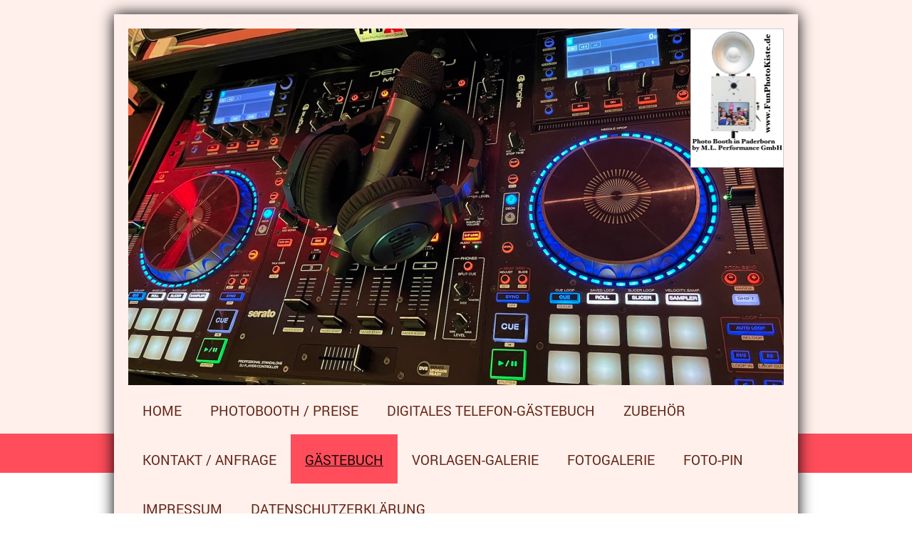

--- FILE ---
content_type: text/html; charset=UTF-8
request_url: https://www.funphotokiste.de/g%C3%A4stebuch/
body_size: 7486
content:
<!DOCTYPE html>
<html lang="de"  ><head prefix="og: http://ogp.me/ns# fb: http://ogp.me/ns/fb# business: http://ogp.me/ns/business#">
    <meta http-equiv="Content-Type" content="text/html; charset=utf-8"/>
    <meta name="generator" content="IONOS MyWebsite"/>
        
    <link rel="dns-prefetch" href="//cdn.website-start.de/"/>
    <link rel="dns-prefetch" href="//120.mod.mywebsite-editor.com"/>
    <link rel="dns-prefetch" href="https://120.sb.mywebsite-editor.com/"/>
    <link rel="shortcut icon" href="//cdn.website-start.de/favicon.ico"/>
        <title>Photobooth in Paderborn Mieten Sie hier Ihre Photobooth für Ihre Party - Gästebuch</title>
    <style type="text/css">@media screen and (max-device-width: 1024px) {.diyw a.switchViewWeb {display: inline !important;}}</style>
    
    <meta name="viewport" content="width=device-width, initial-scale=1, maximum-scale=1, minimal-ui"/>

<meta name="format-detection" content="telephone=no"/>
        <meta name="keywords" content="Angebot, Kompetenz, Beratung, Digitales Gästebuch Telefon, Photo Booth , Fotobox, Hochzeit, Paderborn, NRW, Party, Telefon, Gästebuch,"/>
            <meta name="description" content=", Paderborn, Photo, Photobox, Fun , Party, Mieten, Angebot, Kompetenz, Beratung, Digitales Gästebuch Telefon, Photo Booth , Fotobox, Hochzeit, Paderborn, NRW, Party, Telefon, Gästebuch,"/>
            <meta name="robots" content="index,follow"/>
        <link href="//cdn.website-start.de/templates/2025/style.css?1763478093678" rel="stylesheet" type="text/css"/>
    <link href="https://www.funphotokiste.de/s/style/theming.css?1730674295" rel="stylesheet" type="text/css"/>
    <link href="//cdn.website-start.de/app/cdn/min/group/web.css?1763478093678" rel="stylesheet" type="text/css"/>
<link href="//cdn.website-start.de/app/cdn/min/moduleserver/css/de_DE/common,facebook,shoppingbasket?1763478093678" rel="stylesheet" type="text/css"/>
    <link href="//cdn.website-start.de/app/cdn/min/group/mobilenavigation.css?1763478093678" rel="stylesheet" type="text/css"/>
    <link href="https://120.sb.mywebsite-editor.com/app/logstate2-css.php?site=300598919&amp;t=1768801677" rel="stylesheet" type="text/css"/>

<script type="text/javascript">
    /* <![CDATA[ */
var stagingMode = '';
    /* ]]> */
</script>
<script src="https://120.sb.mywebsite-editor.com/app/logstate-js.php?site=300598919&amp;t=1768801677"></script>

    <link href="//cdn.website-start.de/templates/2025/print.css?1763478093678" rel="stylesheet" media="print" type="text/css"/>
    <script type="text/javascript">
    /* <![CDATA[ */
    var systemurl = 'https://120.sb.mywebsite-editor.com/';
    var webPath = '/';
    var proxyName = '';
    var webServerName = 'www.funphotokiste.de';
    var sslServerUrl = 'https://www.funphotokiste.de';
    var nonSslServerUrl = 'http://www.funphotokiste.de';
    var webserverProtocol = 'http://';
    var nghScriptsUrlPrefix = '//120.mod.mywebsite-editor.com';
    var sessionNamespace = 'DIY_SB';
    var jimdoData = {
        cdnUrl:  '//cdn.website-start.de/',
        messages: {
            lightBox: {
    image : 'Bild',
    of: 'von'
}

        },
        isTrial: 0,
        pageId: 302981    };
    var script_basisID = "300598919";

    diy = window.diy || {};
    diy.web = diy.web || {};

        diy.web.jsBaseUrl = "//cdn.website-start.de/s/build/";

    diy.context = diy.context || {};
    diy.context.type = diy.context.type || 'web';
    /* ]]> */
</script>

<script type="text/javascript" src="//cdn.website-start.de/app/cdn/min/group/web.js?1763478093678" crossorigin="anonymous"></script><script type="text/javascript" src="//cdn.website-start.de/s/build/web.bundle.js?1763478093678" crossorigin="anonymous"></script><script type="text/javascript" src="//cdn.website-start.de/app/cdn/min/group/mobilenavigation.js?1763478093678" crossorigin="anonymous"></script><script src="//cdn.website-start.de/app/cdn/min/moduleserver/js/de_DE/common,facebook,shoppingbasket?1763478093678"></script>
<script type="text/javascript" src="https://cdn.website-start.de/proxy/apps/z4fpz3/resource/dependencies/"></script><script type="text/javascript">
                    if (typeof require !== 'undefined') {
                        require.config({
                            waitSeconds : 10,
                            baseUrl : 'https://cdn.website-start.de/proxy/apps/z4fpz3/js/'
                        });
                    }
                </script><script type="text/javascript" src="//cdn.website-start.de/app/cdn/min/group/pfcsupport.js?1763478093678" crossorigin="anonymous"></script>    <meta property="og:type" content="business.business"/>
    <meta property="og:url" content="https://www.funphotokiste.de/gästebuch/"/>
    <meta property="og:title" content="Photobooth in Paderborn Mieten Sie hier Ihre Photobooth für Ihre Party - Gästebuch"/>
            <meta property="og:description" content=", Paderborn, Photo, Photobox, Fun , Party, Mieten, Angebot, Kompetenz, Beratung, Digitales Gästebuch Telefon, Photo Booth , Fotobox, Hochzeit, Paderborn, NRW, Party, Telefon, Gästebuch,"/>
                <meta property="og:image" content="https://www.funphotokiste.de/s/misc/logo.jpg?t=1765372662"/>
        <meta property="business:contact_data:country_name" content="Deutschland"/>
    <meta property="business:contact_data:street_address" content="Rotheweg 10"/>
    <meta property="business:contact_data:locality" content="Paderborn"/>
    
    <meta property="business:contact_data:email" content="info@MLPerformance-GmbH.de"/>
    <meta property="business:contact_data:postal_code" content="33102"/>
    <meta property="business:contact_data:phone_number" content="+49 175 6157226"/>
    
    
<meta property="business:hours:day" content="MONDAY"/><meta property="business:hours:start" content="08:00"/><meta property="business:hours:end" content="00:00"/><meta property="business:hours:day" content="TUESDAY"/><meta property="business:hours:start" content="08:00"/><meta property="business:hours:end" content="00:00"/><meta property="business:hours:day" content="WEDNESDAY"/><meta property="business:hours:start" content="08:00"/><meta property="business:hours:end" content="00:00"/><meta property="business:hours:day" content="THURSDAY"/><meta property="business:hours:start" content="08:00"/><meta property="business:hours:end" content="00:00"/><meta property="business:hours:day" content="FRIDAY"/><meta property="business:hours:start" content="08:00"/><meta property="business:hours:end" content="00:00"/><meta property="business:hours:day" content="SATURDAY"/><meta property="business:hours:start" content="08:00"/><meta property="business:hours:end" content="00:00"/><meta property="business:hours:day" content="SUNDAY"/><meta property="business:hours:start" content="08:00"/><meta property="business:hours:end" content="00:00"/></head>


<body class="body diyBgActive  cc-pagemode-default diyfeSidebarLeft diy-market-de_DE" data-pageid="302981" id="page-302981">
    
    <div class="diyw">
        <!-- markup changed -->
<div class="diyweb">
	<div class="diyfeMobileNav">
		
<nav id="diyfeMobileNav" class="diyfeCA diyfeCA2" role="navigation">
    <a title="Navigation aufklappen/zuklappen">Navigation aufklappen/zuklappen</a>
    <ul class="mainNav1"><li class=" hasSubNavigation"><a data-page-id="157840" href="https://www.funphotokiste.de/" class=" level_1"><span>Home</span></a><div class="diyfeDropDownSubList diyfeCA diyfeCA3"><ul class="mainNav2"></ul></div></li><li class=" hasSubNavigation"><a data-page-id="260471" href="https://www.funphotokiste.de/photobooth-preise/" class=" level_1"><span>Photobooth / Preise</span></a><div class="diyfeDropDownSubList diyfeCA diyfeCA3"><ul class="mainNav2"></ul></div></li><li class=" hasSubNavigation"><a data-page-id="341457" href="https://www.funphotokiste.de/digitales-telefon-gästebuch/" class=" level_1"><span>Digitales Telefon-Gästebuch</span></a></li><li class=" hasSubNavigation"><a data-page-id="260472" href="https://www.funphotokiste.de/zubehör/" class=" level_1"><span>Zubehör</span></a></li><li class=" hasSubNavigation"><a data-page-id="157841" href="https://www.funphotokiste.de/kontakt-anfrage/" class=" level_1"><span>Kontakt / Anfrage</span></a></li><li class="current hasSubNavigation"><a data-page-id="302981" href="https://www.funphotokiste.de/gästebuch/" class="current level_1"><span>Gästebuch</span></a></li><li class=" hasSubNavigation"><a data-page-id="309314" href="https://www.funphotokiste.de/vorlagen-galerie/" class=" level_1"><span>Vorlagen-Galerie</span></a></li><li class=" hasSubNavigation"><a data-page-id="157842" href="https://www.funphotokiste.de/fotogalerie/" class=" level_1"><span>Fotogalerie</span></a><div class="diyfeDropDownSubList diyfeCA diyfeCA3"><ul class="mainNav2"></ul></div></li><li class=" hasSubNavigation"><a data-page-id="301468" href="https://www.funphotokiste.de/foto-pin/" class=" level_1"><span>FOTO-PIN</span></a></li><li class=" hasSubNavigation"><a data-page-id="309704" href="https://www.funphotokiste.de/impressum/" class=" level_1"><span>Impressum</span></a></li><li class=" hasSubNavigation"><a data-page-id="309705" href="https://www.funphotokiste.de/datenschutzerklärung/" class=" level_1"><span>Datenschutzerklärung</span></a></li></ul></nav>
	</div>
	<div class="diywebContainer diyfeCA diyfeCA2">
		<div class="diywebEmotionHeader">
			<div class="diywebLiveArea">
				
<style type="text/css" media="all">
.diyw div#emotion-header {
        max-width: 920px;
        max-height: 500px;
                background: #EEEEEE;
    }

.diyw div#emotion-header-title-bg {
    left: 0%;
    top: 20%;
    width: 100%;
    height: 15%;

    background-color: #FFFFFF;
    opacity: 0.50;
    filter: alpha(opacity = 50);
    display: none;}
.diyw img#emotion-header-logo {
    left: 85.76%;
    top: 0.00%;
    background: transparent;
            width: 14.02%;
        height: 38.60%;
                border: 1px solid #CCCCCC;
        padding: 0px;
        }

.diyw div#emotion-header strong#emotion-header-title {
    left: 20%;
    top: 20%;
    color: #000000;
    display: none;    font: normal normal 24px/120% Helvetica, 'Helvetica Neue', 'Trebuchet MS', sans-serif;
}

.diyw div#emotion-no-bg-container{
    max-height: 500px;
}

.diyw div#emotion-no-bg-container .emotion-no-bg-height {
    margin-top: 54.35%;
}
</style>
<div id="emotion-header" data-action="loadView" data-params="active" data-imagescount="1">
            <img src="https://www.funphotokiste.de/s/img/emotionheader.jpg?1730678138.920px.500px" id="emotion-header-img" alt=""/>
            
        <div id="ehSlideshowPlaceholder">
            <div id="ehSlideShow">
                <div class="slide-container">
                                        <div style="background-color: #EEEEEE">
                            <img src="https://www.funphotokiste.de/s/img/emotionheader.jpg?1730678138.920px.500px" alt=""/>
                        </div>
                                    </div>
            </div>
        </div>


        <script type="text/javascript">
        //<![CDATA[
                diy.module.emotionHeader.slideShow.init({ slides: [{"url":"https:\/\/www.funphotokiste.de\/s\/img\/emotionheader.jpg?1730678138.920px.500px","image_alt":"","bgColor":"#EEEEEE"}] });
        //]]>
        </script>

    
                        <a href="https://www.funphotokiste.de/">
        
                    <img id="emotion-header-logo" src="https://www.funphotokiste.de/s/misc/logo.jpg?t=1765372663" alt=""/>
        
                    </a>
            
    
    
    
    <script type="text/javascript">
    //<![CDATA[
    (function ($) {
        function enableSvgTitle() {
                        var titleSvg = $('svg#emotion-header-title-svg'),
                titleHtml = $('#emotion-header-title'),
                emoWidthAbs = 920,
                emoHeightAbs = 500,
                offsetParent,
                titlePosition,
                svgBoxWidth,
                svgBoxHeight;

                        if (titleSvg.length && titleHtml.length) {
                offsetParent = titleHtml.offsetParent();
                titlePosition = titleHtml.position();
                svgBoxWidth = titleHtml.width();
                svgBoxHeight = titleHtml.height();

                                titleSvg.get(0).setAttribute('viewBox', '0 0 ' + svgBoxWidth + ' ' + svgBoxHeight);
                titleSvg.css({
                   left: Math.roundTo(100 * titlePosition.left / offsetParent.width(), 3) + '%',
                   top: Math.roundTo(100 * titlePosition.top / offsetParent.height(), 3) + '%',
                   width: Math.roundTo(100 * svgBoxWidth / emoWidthAbs, 3) + '%',
                   height: Math.roundTo(100 * svgBoxHeight / emoHeightAbs, 3) + '%'
                });

                titleHtml.css('visibility','hidden');
                titleSvg.css('visibility','visible');
            }
        }

        
            var posFunc = function($, overrideSize) {
                var elems = [], containerWidth, containerHeight;
                                    elems.push({
                        selector: '#emotion-header-title',
                        overrideSize: true,
                        horPos: 20,
                        vertPos: 20                    });
                    lastTitleWidth = $('#emotion-header-title').width();
                                                elems.push({
                    selector: '#emotion-header-title-bg',
                    horPos: 0,
                    vertPos: 23.53                });
                                
                containerWidth = parseInt('920');
                containerHeight = parseInt('500');

                for (var i = 0; i < elems.length; ++i) {
                    var el = elems[i],
                        $el = $(el.selector),
                        pos = {
                            left: el.horPos,
                            top: el.vertPos
                        };
                    if (!$el.length) continue;
                    var anchorPos = $el.anchorPosition();
                    anchorPos.$container = $('#emotion-header');

                    if (overrideSize === true || el.overrideSize === true) {
                        anchorPos.setContainerSize(containerWidth, containerHeight);
                    } else {
                        anchorPos.setContainerSize(null, null);
                    }

                    var pxPos = anchorPos.fromAnchorPosition(pos),
                        pcPos = anchorPos.toPercentPosition(pxPos);

                    var elPos = {};
                    if (!isNaN(parseFloat(pcPos.top)) && isFinite(pcPos.top)) {
                        elPos.top = pcPos.top + '%';
                    }
                    if (!isNaN(parseFloat(pcPos.left)) && isFinite(pcPos.left)) {
                        elPos.left = pcPos.left + '%';
                    }
                    $el.css(elPos);
                }

                // switch to svg title
                enableSvgTitle();
            };

                        var $emotionImg = jQuery('#emotion-header-img');
            if ($emotionImg.length > 0) {
                // first position the element based on stored size
                posFunc(jQuery, true);

                // trigger reposition using the real size when the element is loaded
                var ehLoadEvTriggered = false;
                $emotionImg.one('load', function(){
                    posFunc(jQuery);
                    ehLoadEvTriggered = true;
                                        diy.module.emotionHeader.slideShow.start();
                                    }).each(function() {
                                        if(this.complete || typeof this.complete === 'undefined') {
                        jQuery(this).load();
                    }
                });

                                noLoadTriggeredTimeoutId = setTimeout(function() {
                    if (!ehLoadEvTriggered) {
                        posFunc(jQuery);
                    }
                    window.clearTimeout(noLoadTriggeredTimeoutId)
                }, 5000);//after 5 seconds
            } else {
                jQuery(function(){
                    posFunc(jQuery);
                });
            }

                        if (jQuery.isBrowser && jQuery.isBrowser.ie8) {
                var longTitleRepositionCalls = 0;
                longTitleRepositionInterval = setInterval(function() {
                    if (lastTitleWidth > 0 && lastTitleWidth != jQuery('#emotion-header-title').width()) {
                        posFunc(jQuery);
                    }
                    longTitleRepositionCalls++;
                    // try this for 5 seconds
                    if (longTitleRepositionCalls === 5) {
                        window.clearInterval(longTitleRepositionInterval);
                    }
                }, 1000);//each 1 second
            }

            }(jQuery));
    //]]>
    </script>

    </div>

			</div>
		</div>
		<div class="diywebHeader">
			<div class="diywebNav diywebNavMain diywebNav123 diyfeCA diyfeCA2">
				<div class="diywebLiveArea">
					<div class="webnavigation"><ul id="mainNav1" class="mainNav1"><li class="navTopItemGroup_1"><a data-page-id="157840" href="https://www.funphotokiste.de/" class="level_1"><span>Home</span></a></li><li class="navTopItemGroup_2"><a data-page-id="260471" href="https://www.funphotokiste.de/photobooth-preise/" class="level_1"><span>Photobooth / Preise</span></a></li><li class="navTopItemGroup_3"><a data-page-id="341457" href="https://www.funphotokiste.de/digitales-telefon-gästebuch/" class="level_1"><span>Digitales Telefon-Gästebuch</span></a></li><li class="navTopItemGroup_4"><a data-page-id="260472" href="https://www.funphotokiste.de/zubehör/" class="level_1"><span>Zubehör</span></a></li><li class="navTopItemGroup_5"><a data-page-id="157841" href="https://www.funphotokiste.de/kontakt-anfrage/" class="level_1"><span>Kontakt / Anfrage</span></a></li><li class="navTopItemGroup_6"><a data-page-id="302981" href="https://www.funphotokiste.de/gästebuch/" class="current level_1"><span>Gästebuch</span></a></li><li class="navTopItemGroup_7"><a data-page-id="309314" href="https://www.funphotokiste.de/vorlagen-galerie/" class="level_1"><span>Vorlagen-Galerie</span></a></li><li class="navTopItemGroup_8"><a data-page-id="157842" href="https://www.funphotokiste.de/fotogalerie/" class="level_1"><span>Fotogalerie</span></a></li><li class="navTopItemGroup_9"><a data-page-id="301468" href="https://www.funphotokiste.de/foto-pin/" class="level_1"><span>FOTO-PIN</span></a></li><li class="navTopItemGroup_10"><a data-page-id="309704" href="https://www.funphotokiste.de/impressum/" class="level_1"><span>Impressum</span></a></li><li class="navTopItemGroup_11"><a data-page-id="309705" href="https://www.funphotokiste.de/datenschutzerklärung/" class="level_1"><span>Datenschutzerklärung</span></a></li></ul></div>
				</div>
			</div>
		</div>
		<div class="diywebContent diyfeCA diyfeCA1">
			<div class="diywebLiveArea">
				<div class="diywebMain">
					<div class="diywebGutter">
						
        <div id="content_area">
        	<div id="content_start"></div>
        	
        
        <div id="matrix_773511" class="sortable-matrix" data-matrixId="773511"><div class="n module-type-header diyfeLiveArea "> <h1><span class="diyfeDecoration">Das sagen unser Kunden </span></h1> </div><div class="n module-type-textWithImage diyfeLiveArea "> 
<div class="clearover " id="textWithImage-8553292">
<div class="align-container imgright" style="max-width: 100%; width: 65px;">
    <a class="imagewrapper" href="https://www.funphotokiste.de/s/cc_images/teaserbox_9145151.jpg?t=1514939055" rel="lightbox[8553292]">
        <img src="https://www.funphotokiste.de/s/cc_images/cache_9145151.jpg?t=1514939055" id="image_8553292" alt="" style="width:100%"/>
    </a>


</div> 
<div class="textwrapper">
<p><span lang="DE" xml:lang="DE">Hier haben sie die Möglichkeit, sich in unser Online-Gästebuch einzutragen.</span> Wir freuen uns über ihre Wünsche, Anregungen und Eindrücke.</p>
</div>
</div> 
<script type="text/javascript">
    //<![CDATA[
    jQuery(document).ready(function($){
        var $target = $('#textWithImage-8553292');

        if ($.fn.swipebox && Modernizr.touch) {
            $target
                .find('a[rel*="lightbox"]')
                .addClass('swipebox')
                .swipebox();
        } else {
            $target.tinyLightbox({
                item: 'a[rel*="lightbox"]',
                cycle: false,
                hideNavigation: true
            });
        }
    });
    //]]>
</script>
 </div><div class="n module-type-guestbook diyfeLiveArea "> <div id="guestbook-8553293" class="guestbook-wrapper">
    
    <h2 id="numComments8553293" class="com-title">Kommentare</h2>
        <span id="guestbook-response-8553293" class="guestbook-response"></span>
                <div id="commentForm8553293" class="com-form-wrapper commentstd clearover">
	<div class="com-meta">
	    <span id="commentNick8553293" style="font-weight: bold;"></span>
	</div>
	        
	<form id="commentform8553293" accept-charset="UTF-8" class="cc-mm-guestbook" method="post" action="/app/module/guestbook/add">
	    <input type="hidden" name="moduleId" value="8553293"/>
	
        <label>Ihr Kommentar: *</label>
        <textarea name="comment" rows="6"></textarea>
        
        <label>Ihr Name: *</label>
        <input type="text" name="name" class="single"/>

        <label>Ihre E-Mail-Adresse: * <span class="com-field-info">(wird nicht angezeigt)</span></label>
        <input type="text" name="email" class="single"/>
        
	    <label>Ihre Website:</label>
	    <input type="text" name="url" class="single"/>
        
	    <label>Captcha: <span class="com-field-info">(Spam-Schutz-Code)</span></label>
        <div class="diys-cap2">
<span class="character">
<img src="/app/common/cap2/index/capId/b8f52f890541e7cbbc10e685f1fdea7b/t/1768801677" id="capImgb8f52f890541e7cbbc10e685f1fdea7b"/>
</span>

<div class="cap-bottom"><span>Bitte geben Sie den Code ein <a class="refresh" href="javascript:" title="Neuen Code generieren" onclick="jQuery('#capImgb8f52f890541e7cbbc10e685f1fdea7b').attr('src', '/app/common/cap2/index/capId/b8f52f890541e7cbbc10e685f1fdea7b/t/' + (new Date).getTime()); return false;">↺</a> <input class="single" type="text" name="cap"/> </span></div>
</div>        <div class="com-form-info">* Pflichtfelder</div>
        
        
        <button class="diy-button diy-button-secondary " type="submit" name="submit">
            <span class="diy-innerbutton">
                <span>Senden</span>
            </span>
        </button>			</form>
	
	<div class="c"></div>
</div>                <ul class="com-list-noava" id="commentOutput8553293">
            <li id="commentEntry129619" class="commentstd clearover" style="display: block">
    <p class="com-meta-noava">
        <strong>Jacky &amp; Sebastian</strong>                <span>(<em>Freitag, 23. Oktober 2020 12:15</em>)</span>
    </p>

    <p class="commententry-noava">
        Die Stimmung war den ganzen Abend einfach super, alle waren zufrieden und haben ausgelassen gefeiert. Die Fotobox war zusätzlich noch das Highlight für Klein und Groß :-) Absolute Weiterempfehlung.<br/>
Danke!
    </p>

    </li>
<li id="commentEntry128669" class="commentstd clearover" style="display: block">
    <p class="com-meta-noava">
        <strong>Sandra Karg</strong>                <span>(<em>Montag, 04. November 2019 19:52</em>)</span>
    </p>

    <p class="commententry-noava">
        Also, es gibt normale Hochzeiten...und es gibt Legendäre Hochzeiten. Die Legendäre Hochzeit bekommt man aber nur, wenn man so wie Andreas und Andrea (2.11.2019) den lustigsten, humorvollsten und Weltbesten DJ samt seiner Fotobox bucht!<br/>
War den ganzen Abend eine Superstimmung und ich kann nur sagen: „Klare Weiterempfehlung, toller Typ!“<br/>
Sandra &amp; Dennis
    </p>

    </li>
<li id="commentEntry128668" class="commentstd clearover" style="display: block">
    <p class="com-meta-noava">
        <strong>Andrea und Andy</strong>                <span>(<em>Montag, 04. November 2019 19:26</em>)</span>
    </p>

    <p class="commententry-noava">
        Unsere Hochzeit wurde unvergesslich dank Lars' Arbeit als DJ und natürlich auch der Fotobox.<br/>
Es war ein toller Tag mit tollen Erinnerungen die uns bleiben, danke dir! ❤️
    </p>

    </li>
<li id="commentEntry126244" class="commentstd clearover" style="display: block">
    <p class="com-meta-noava">
        <strong>Tatjana &amp; Daniel</strong>                <span>(<em>Sonntag, 23. September 2018 14:38</em>)</span>
    </p>

    <p class="commententry-noava">
        Wir haben am Freitag (21.09.18) geheiratet und Lars als DJ sowie seine Fotobox gebucht. Die Fotobox war der Renner und auch die Musik war super. Lars ist auf unsere Wünsche eingegangen und hat den Abend für uns unvergesslich werden lassen. Lieber Lars, an dieser Stelle noch einmal ein großes DANKE dafür.<br/>
Tatjana &amp; Daniel
    </p>

    </li>
        </ul>
                </div>
 </div></div>
        
        
        </div>
					</div>
				</div>
				<div class="diywebFond diyfeCA diyfeCA3"></div>
				<div class="diywebSecondary diyfeCA diyfeCA3">
					<div class="diywebNav diywebNav23">
						<div class="diywebGutter">
							<div class="webnavigation"></div>
						</div>
					</div>
					<div class="diywebSidebar">
						<div class="diywebGutter">
							<div id="matrix_397918" class="sortable-matrix" data-matrixId="397918"><div class="n module-type-remoteModule-facebook diyfeLiveArea ">             <div id="modul_3183485_content"><div id="NGH3183485_main">
    <div class="facebook-content">
        <a class="fb-share button" href="https://www.facebook.com/sharer.php?u=https%3A%2F%2Fwww.funphotokiste.de%2Fg%C3%A4stebuch%2F">
    <img src="https://www.funphotokiste.de/proxy/static/mod/facebook/files/img/facebook-share-icon.png"/> Teilen</a>    </div>
</div>
</div><script>/* <![CDATA[ */var __NGHModuleInstanceData3183485 = __NGHModuleInstanceData3183485 || {};__NGHModuleInstanceData3183485.server = 'http://120.mod.mywebsite-editor.com';__NGHModuleInstanceData3183485.data_web = {};var m = mm[3183485] = new Facebook(3183485,32413,'facebook');if (m.initView_main != null) m.initView_main();/* ]]> */</script>
         </div></div>
						</div>
					</div><!-- .diywebSidebar -->
				</div><!-- .diywebSecondary -->
			</div>
		</div><!-- .diywebContent -->
	</div><!-- .diywebContainer -->
	<div class="diywebFooter diywebContainer">
		<div class="diywebLiveArea">
			<div id="contentfooter">
    <div class="leftrow">
                        <a rel="nofollow" href="javascript:window.print();">
                    <img class="inline" height="14" width="18" src="//cdn.website-start.de/s/img/cc/printer.gif" alt=""/>
                    Druckversion                </a> <span class="footer-separator">|</span>
                <a href="https://www.funphotokiste.de/sitemap/">Sitemap</a>
                        <br/> © M.L. Performance GmbH
            </div>
    <script type="text/javascript">
        window.diy.ux.Captcha.locales = {
            generateNewCode: 'Neuen Code generieren',
            enterCode: 'Bitte geben Sie den Code ein'
        };
        window.diy.ux.Cap2.locales = {
            generateNewCode: 'Neuen Code generieren',
            enterCode: 'Bitte geben Sie den Code ein'
        };
    </script>
    <div class="rightrow">
                    <span class="loggedout">
                <a rel="nofollow" id="login" href="https://login.1and1-editor.com/300598919/www.funphotokiste.de/de?pageId=302981">
                    Login                </a>
            </span>
                <p><a class="diyw switchViewWeb" href="javascript:switchView('desktop');">Webansicht</a><a class="diyw switchViewMobile" href="javascript:switchView('mobile');">Mobile-Ansicht</a></p>
                <span class="loggedin">
            <a rel="nofollow" id="logout" href="https://120.sb.mywebsite-editor.com/app/cms/logout.php">Logout</a> <span class="footer-separator">|</span>
            <a rel="nofollow" id="edit" href="https://120.sb.mywebsite-editor.com/app/300598919/302981/">Seite bearbeiten</a>
        </span>
    </div>
</div>
            <div id="loginbox" class="hidden">
                <script type="text/javascript">
                    /* <![CDATA[ */
                    function forgotpw_popup() {
                        var url = 'https://passwort.1und1.de/xml/request/RequestStart';
                        fenster = window.open(url, "fenster1", "width=600,height=400,status=yes,scrollbars=yes,resizable=yes");
                        // IE8 doesn't return the window reference instantly or at all.
                        // It may appear the call failed and fenster is null
                        if (fenster && fenster.focus) {
                            fenster.focus();
                        }
                    }
                    /* ]]> */
                </script>
                                <img class="logo" src="//cdn.website-start.de/s/img/logo.gif" alt="IONOS" title="IONOS"/>

                <div id="loginboxOuter"></div>
            </div>
        

		</div>
	</div>
</div><!-- .diyweb -->    </div>

    
    </body>


<!-- rendered at Wed, 10 Dec 2025 14:17:43 +0100 -->
</html>
